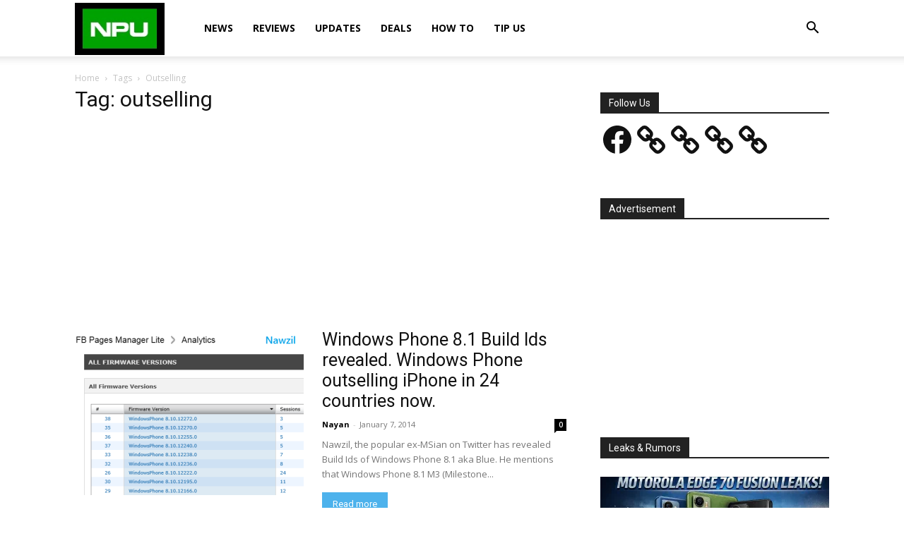

--- FILE ---
content_type: text/html; charset=utf-8
request_url: https://www.google.com/recaptcha/api2/aframe
body_size: 268
content:
<!DOCTYPE HTML><html><head><meta http-equiv="content-type" content="text/html; charset=UTF-8"></head><body><script nonce="AwNZwlAiZVXlpxmFkKWn9g">/** Anti-fraud and anti-abuse applications only. See google.com/recaptcha */ try{var clients={'sodar':'https://pagead2.googlesyndication.com/pagead/sodar?'};window.addEventListener("message",function(a){try{if(a.source===window.parent){var b=JSON.parse(a.data);var c=clients[b['id']];if(c){var d=document.createElement('img');d.src=c+b['params']+'&rc='+(localStorage.getItem("rc::a")?sessionStorage.getItem("rc::b"):"");window.document.body.appendChild(d);sessionStorage.setItem("rc::e",parseInt(sessionStorage.getItem("rc::e")||0)+1);localStorage.setItem("rc::h",'1769137252299');}}}catch(b){}});window.parent.postMessage("_grecaptcha_ready", "*");}catch(b){}</script></body></html>

--- FILE ---
content_type: application/javascript; charset=utf-8
request_url: https://fundingchoicesmessages.google.com/f/AGSKWxUCjMXqJcqbYshGy4Sj7TfdiYhPRHA1vCnUBuGPnAGpb_jIHqUY_MBvhhFfiwOwLNpe_FZBmbXyBkBlR5CWSQwTWpQG5nLvdY0gKk_1kMhqqT9btHeRjaXhyG8x55tofRhMqB4HUJAn6IBPK7xvCrMjw2C5wO4O-COMor5WvBEFL2_W3_LbpzA46eWd/_/skyscraper_ad__ad6./china-ad./ads-mopub?/PageTopAD.
body_size: -1289
content:
window['7f23b79d-0046-4308-ade5-f28257d5091c'] = true;